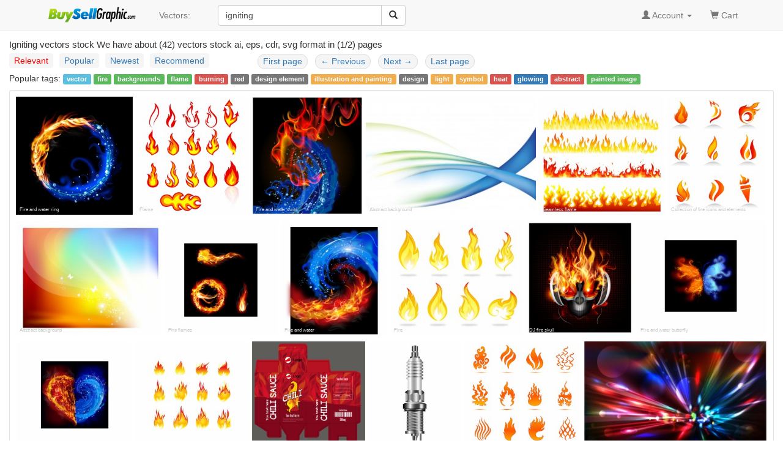

--- FILE ---
content_type: text/html; charset=UTF-8
request_url: https://buysellgraphic.com/vector-graphic/igniting.html
body_size: 5932
content:
<!DOCTYPE html>
<html lang="en">
<head>
<meta http-equiv="content-type" content="text/html; charset=UTF-8" >
<meta name="robots" content="index, follow">
<meta name="keywords" content="igniting, ignition, ignite" >
<meta name="description" content="Igniting vectors stock for free download. We have about (42) igniting vectors stock in ai, eps, cdr, svg format. igniting, ignition, ignite" >
<meta http-equiv="content-language" content="en" />    
<meta name="generator" content="all-free-download CMS">
<meta name="viewport" content="width=device-width, initial-scale=1, maximum-scale=1, user-scalable=no">
<link rel="icon" type="image/jpg" href="https://buysellgraphic.com/images/download_ico.jpg"  />
<title>Igniting vectors stock for free download about (42) vectors stock in ai, eps, cdr, svg format .</title>
<link href="/libs/bootstrap/css/bootstrap.min.css" rel="stylesheet">
<link rel="stylesheet" href="/libs/font-awesome/css/font-awesome.min.css">
<link rel="stylesheet" href="/libs/bootstrap-social.css">


<link href="/libs/styles.css" rel="stylesheet">
<script src="/libs/jquery.min.js"></script>
<script src="/libs/jquery.cookie.js"></script>

<script src='https://www.google.com/recaptcha/api.js'></script>

</head>
<body>
<script>
  (function(i,s,o,g,r,a,m){i['GoogleAnalyticsObject']=r;i[r]=i[r]||function(){
  (i[r].q=i[r].q||[]).push(arguments)},i[r].l=1*new Date();a=s.createElement(o),
  m=s.getElementsByTagName(o)[0];a.async=1;a.src=g;m.parentNode.insertBefore(a,m)
  })(window,document,'script','https://www.google-analytics.com/analytics.js','ga');

  ga('create', 'UA-81367721-1', 'auto');
  ga('send', 'pageview');

</script>


<body>

    <!-- Static navbar -->
    <nav class="navbar navbar-default navbar-static-top" style="margin-bottom: 8px;">
      <div class="container">
        <div class="navbar-header">
          <button type="button" class="navbar-toggle collapsed" data-toggle="collapse" data-target="#navbar" aria-expanded="false" aria-controls="navbar">
            <span class="sr-only">Toggle navigation</span>
            <span class="icon-bar"></span>
            <span class="icon-bar"></span>
            <span class="icon-bar"></span>
          </button>
          <a class="navbar-brand" style="padding-top: 8px;" href="/"><img src="/images/logo.png" height="30px"></a>
        </div>
        <div id="navbar" class="navbar-collapse collapse">
          
          <ul class="nav navbar-nav">

            <!--
            <li class="dropdown">
              <a href="#" class="dropdown-toggle" data-toggle="dropdown" role="button" aria-haspopup="true" aria-expanded="false">Graphics <span class="caret"></span></a>
              <ul class="dropdown-menu">
                <li><a href="/vector-graphic/">Vectors</a></li>
                <li role="separator" class="divider"></li>
                <li><a href="#">Photos</a></li>
                <li role="separator" class="divider"></li>
                <li><a href="#">Photoshop</a></li>
                <li role="separator" class="divider"></li>
                <li ><a href="#">Templates & Themes</a></li>
              </ul>
            </li>
            -->
            <li><a href="/vector-graphic/">Vectors: </a></li>

          </ul>
          
        <div class="col-sm-3 col-md-3 pull-left">

        <form class="navbar-form">
          <div class="form-group" >
          <div class="input-group" >
            <input category="vector-graphic" value="igniting" type="text" class="form-control search_box" placeholder="Search vectors stock" name="q" id="q">
            <div class="input-group-btn">
              <button class="btn btn-default" type="submit" id= "search_button" ><i class="glyphicon glyphicon-search"></i></button>
            </div>
          </div>
          </div>
        </form>


 
        </div>
        

          <ul class="nav navbar-nav navbar-right">

          
            <li class="dropdown">
            <a href="#" class="dropdown-toggle" data-toggle="dropdown" role="button" aria-haspopup="true" aria-expanded="false"><span class="glyphicon glyphicon-user" aria-hidden="true"></span>
            
            Account
           <span class="caret"></span></a>
            <ul class="dropdown-menu">
              <li><a href="/account/dashboard.html">Dashboard</a></li>
              <li role="separator" class="divider"></li>

              <li><a href="/account/upload.html">Upload your graphics</a></li>
              <li role="separator" class="divider"></li>

              <li ><a href="/account/my_vector.html">Your graphics</a></li>
              <li role="separator" class="divider"></li>

              <li><a href="/account/order/">Order history</a></li>
              <li role="separator" class="divider"></li>  

              <li><a href="/account/sale/">Sale history</a></li>
              <li role="separator" class="divider"></li>  

              <li><a href="/account/setting.html">Setting</a></li>
              <li role="separator" class="divider"></li>

              <li><a href="/account/cash_out.html">Cash out</a></li>
              <li role="separator" class="divider"></li>

              <li><a href="/account/logout.html">Logout</a></li>

            </ul>
            </li> 
            <li ><a href="/cart/your_cart.html"><span class="glyphicon glyphicon-shopping-cart" aria-hidden="true"></span> Cart <span class="sr-only"></span></a></li>
            <li>&nbsp;</li>
          </ul>
        </div><!--/.nav-collapse -->
      </div>
    </nav>


    <div class="container-fluid">

      <!-- Main component for a primary marketing message or call to action -->
      <!--
      <div class="jumbotron">
        <h1>Navbar example</h1>
        <p>This example is a quick exercise to illustrate how the default, static and fixed to top navbar work. It includes the responsive CSS and HTML, so it also adapts to your viewport and device.</p>
        <p>To see the difference between static and fixed top navbars, just scroll.</p>
        <p>
          <a class="btn btn-lg btn-primary" href="../../components/#navbar" role="button">View navbar docs &raquo;</a>
        </p>
      </div>
      -->



	



<style type="text/css">
.imgcontainer {
  padding: 10px 0px 10px 10px;

}

.img_center {
    display: block;
    margin: 0 auto;
}


/* clearfix */
.imgcontainer:before,
.imgcontainer:after {
    content: "";
    display: table;
}
.imgcontainer:after {
    clear: both;
}

.item {
  position:relative;    
	float: left;
  margin-bottom: 10px; 
}
.item img {
  max-width: 100%;
  max-height: 100%;
  vertical-align: bottom;
}

.item span{
	z-index:3;
	position:absolute;
	bottom: 3px;	
	margin-right: 20px;
	left:6px;
	color: #cccccc;
	font-size:8px;
}



.item span.next_page{
  z-index:3;
  position:absolute;
  bottom: 88px;  
  margin-right: 20px;
  left:36px;
  color: #888888;
  font-size:18px;
}

.first-item {
  clear: both;
}
/* remove margin bottom on last row */
.last-row, .last-row ~ .item {
  margin-bottom: 0;
}
.relate_search{
    padding: 3px 8px 3px 0px;
}

/* tab color */

.nav-pills>li>a {
  background-color: #f5f5f5; 
  padding:2px 8px 2px 8px;
  margin-right: 8px;
}

.pager>li>a {
  background-color: #f5f5f5; 
  padding:1px 8px 2px 8px;
  margin-right: 8px;
}

.pager {
  padding:1px 3px 2px 3px;
  margin-right: 8px;
}

/* active tab color */
.nav-pills>li.active>a, .nav-pills>li.active>a:hover, .nav-pills>li.active>a:focus {
  background-color: #cccccc;
}

/* hover tab color */
.nav-pills>li>a:hover {
  background-color: #cccccc;
  color: red;
}
.red{
  color: red;
  background-color: #cccccc;
}

h1{
  font-size: 15px;
  margin: 6px;
  margin-left: 0px;
  padding-left: 0px;
}
</style>

<h1>Igniting vectors stock We have about (42) vectors stock ai, eps, cdr, svg format  in (1/2) pages </h1>
<div class="row">
    <div style="float:left;margin-left:15px;" >
    <ul class="nav nav-pills" style="padding:0px;">
        <li><a class="active red" href="/vector-graphic/igniting.html">Relevant</a></li>
        <li><a  href="/vector-graphic/igniting_sort_by_popular.html">Popular</a></li>
        <li><a  href="/vector-graphic/igniting_sort_by_newest.html">Newest</a></li>
        <li><a  href="/vector-graphic/igniting_sort_by_recommend.html">Recommend</a></li>
    </ul>
    </div>
    <div style="float:left;margin-left:68px;">

    <nav>  
      <ul class="pager" style="margin:0px;">
          <li><a href="/vector-graphic/igniting.html">First page</a></li>
          <li><a href="#"><span aria-hidden="true">&larr;</span> Previous</a></li>
          <li><a href="/vector-graphic/igniting_page_2.html">Next <span aria-hidden="true">&rarr;</span></a></li>
          <li><a href="/vector-graphic/igniting_page_2.html">Last page</a></li>
      </ul>
    </nav>

    </div>    
</div>

<div class="relate_search" >Popular tags: <a class='tag' href=/vector-graphic/vector.html><span class='label label-info'>vector</span></a> <a class='tag' href=/vector-graphic/fire.html><span class='label label-success'>fire</span></a> <a class='tag' href=/vector-graphic/backgrounds.html><span class='label label-success'>backgrounds</span></a> <a class='tag' href=/vector-graphic/flame.html><span class='label label-success'>flame</span></a> <a class='tag' href=/vector-graphic/burning.html><span class='label label-danger'>burning</span></a> <a class='tag' href=/vector-graphic/red.html><span class='label label-default'>red</span></a> <a class='tag' href=/vector-graphic/design-element.html><span class='label label-default'>design element</span></a> <a class='tag' href=/vector-graphic/illustration-and-painting.html><span class='label label-warning'>illustration and painting</span></a> <a class='tag' href=/vector-graphic/design.html><span class='label label-default'>design</span></a> <a class='tag' href=/vector-graphic/light.html><span class='label label-warning'>light</span></a> <a class='tag' href=/vector-graphic/symbol.html><span class='label label-warning'>symbol</span></a> <a class='tag' href=/vector-graphic/heat.html><span class='label label-danger'>heat</span></a> <a class='tag' href=/vector-graphic/glowing.html><span class='label label-primary'>glowing</span></a> <a class='tag' href=/vector-graphic/abstract.html><span class='label label-danger'>abstract</span></a> <a class='tag' href=/vector-graphic/painted-image.html><span class='label label-success'>painted image</span></a> </div> 
<ads_upper_search_result></ads_upper_search_result>



<div class="well well-sm" style="background:#ffffff;padding:0px;margin-top:6px;">
<div class="imgcontainer">
  
		<div class="item" >
		<a href="/vector-graphic/download/fire_and_water_ring_20353.html">
		<img class="img-responsive" alt="Fire and water ring" width="197px" height="200px"  src="https://buysellgraphic.com/images/graphic_preview/thumb/fire_and_water_ring_20353.jpg">
		</a>
		<a href="/vector-graphic/download/fire_and_water_ring_20353.html">
		<span align=left >Fire and water ring</span></a>
		</div>
		
		<div class="item" >
		<a href="/vector-graphic/download/flame_22536.html">
		<img class="img-responsive" alt="Flame" width="192px" height="200px"  src="https://buysellgraphic.com/images/graphic_preview/thumb/flame_22536.jpg">
		</a>
		<a href="/vector-graphic/download/flame_22536.html">
		<span align=left >Flame</span></a>
		</div>
		
		<div class="item" >
		<a href="/vector-graphic/download/fire_and_water_swirl_21919.html">
		<img class="img-responsive" alt="Fire and water swirl" width="187px" height="200px"  src="https://buysellgraphic.com/images/graphic_preview/thumb/fire_and_water_swirl_21919.jpg">
		</a>
		<a href="/vector-graphic/download/fire_and_water_swirl_21919.html">
		<span align=left >Fire and water swirl</span></a>
		</div>
		
		<div class="item" >
		<a href="/vector-graphic/download/abstract_background_21232.html">
		<img class="img-responsive" alt="abstract background" width="287px" height="200px"  src="https://buysellgraphic.com/images/graphic_preview/thumb/abstract_background_21232.jpg">
		</a>
		<a href="/vector-graphic/download/abstract_background_21232.html">
		<span align=left >Abstract background</span></a>
		</div>
		
		<div class="item" >
		<a href="/vector-graphic/download/seamless_flame_22539.html">
		<img class="img-responsive" alt="Seamless flame" width="212px" height="200px"  src="https://buysellgraphic.com/images/graphic_preview/thumb/seamless_flame_22539.jpg">
		</a>
		<a href="/vector-graphic/download/seamless_flame_22539.html">
		<span align=left >Seamless flame</span></a>
		</div>
		
		<div class="item" >
		<a href="/vector-graphic/download/collection_of_fire_icons_and_elements_22535.html">
		<img class="img-responsive" alt="collection of fire icons and elements" width="167px" height="200px"  src="https://buysellgraphic.com/images/graphic_preview/thumb/collection_of_fire_icons_and_elements_22535.jpg">
		</a>
		<a href="/vector-graphic/download/collection_of_fire_icons_and_elements_22535.html">
		<span align=left >Collection of fire icons and elements</span></a>
		</div>
		
		<div class="item" >
		<a href="/vector-graphic/download/abstract_background_21897.html">
		<img class="img-responsive" alt="abstract background" width="255px" height="200px"  src="https://buysellgraphic.com/images/graphic_preview/thumb/abstract_background_21897.jpg">
		</a>
		<a href="/vector-graphic/download/abstract_background_21897.html">
		<span align=left >Abstract background</span></a>
		</div>
		
		<div class="item" >
		<a href="/vector-graphic/download/fire_flames_20351.html">
		<img class="img-responsive" alt="Fire flames" width="198px" height="200px"  src="https://buysellgraphic.com/images/graphic_preview/thumb/fire_flames_20351.jpg">
		</a>
		<a href="/vector-graphic/download/fire_flames_20351.html">
		<span align=left >Fire flames</span></a>
		</div>
		
		<div class="item" >
		<a href="/vector-graphic/download/fire_and_water_20350.html">
		<img class="img-responsive" alt="Fire and water" width="186px" height="200px"  src="https://buysellgraphic.com/images/graphic_preview/thumb/fire_and_water_20350.jpg">
		</a>
		<a href="/vector-graphic/download/fire_and_water_20350.html">
		<span align=left >Fire and water</span></a>
		</div>
		
		<div class="item" >
		<a href="/vector-graphic/download/fire_22537.html">
		<img class="img-responsive" alt="Fire" width="232px" height="200px"  src="https://buysellgraphic.com/images/graphic_preview/thumb/fire_22537.jpg">
		</a>
		<a href="/vector-graphic/download/fire_22537.html">
		<span align=left >Fire</span></a>
		</div>
		
		<div class="item" >
		<a href="/vector-graphic/download/dj_fire_skull_22195.html">
		<img class="img-responsive" alt="DJ fire skull" width="189px" height="200px"  src="https://buysellgraphic.com/images/graphic_preview/thumb/dj_fire_skull_22195.jpg">
		</a>
		<a href="/vector-graphic/download/dj_fire_skull_22195.html">
		<span align=left >DJ fire skull</span></a>
		</div>
		
		<div class="item" >
		<a href="/vector-graphic/download/fire_and_water_butterfly_20452.html">
		<img class="img-responsive" alt="Fire and water butterfly" width="227px" height="200px"  src="https://buysellgraphic.com/images/graphic_preview/thumb/fire_and_water_butterfly_20452.jpg">
		</a>
		<a href="/vector-graphic/download/fire_and_water_butterfly_20452.html">
		<span align=left >Fire and water butterfly</span></a>
		</div>
		
		<div class="item" >
		<a href="/vector-graphic/download/heart_in_water_and_fire_20450.html">
		<img class="img-responsive" alt="Heart in water and fire" width="215px" height="200px"  src="https://buysellgraphic.com/images/graphic_preview/thumb/heart_in_water_and_fire_20450.jpg">
		</a>
		<a href="/vector-graphic/download/heart_in_water_and_fire_20450.html">
		<span align=left >Heart in water and fire</span></a>
		</div>
		
		<div class="item" >
		<a href="/vector-graphic/download/fire_design_elements_20349.html">
		<img class="img-responsive" alt="Fire design elements" width="213px" height="200px"  src="https://buysellgraphic.com/images/graphic_preview/thumb/fire_design_elements_20349.jpg">
		</a>
		<a href="/vector-graphic/download/fire_design_elements_20349.html">
		<span align=left >Fire design elements</span></a>
		</div>
		
		<div class="item" >
		<a href="/vector-graphic/download/chili_sauce_bottle_package_template_red_hot_fire_49641.html">
		<img class="img-responsive" alt="chili sauce bottle package template red hot fire" width="211px" height="200px"  src="https://buysellgraphic.com/images/graphic_preview/thumb/chili_sauce_bottle_package_template_red_hot_fire_49641.jpg">
		</a>
		<a href="/vector-graphic/download/chili_sauce_bottle_package_template_red_hot_fire_49641.html">
		<span align=left >Chili sauce bottle package template red hot fire</span></a>
		</div>
		
		<div class="item" >
		<a href="/vector-graphic/download/object_spark_plug_vector_art_23571.html">
		<img class="img-responsive" alt="Object spark plug vector art" width="173px" height="200px"  src="https://buysellgraphic.com/images/graphic_preview/thumb/object_spark_plug_vector_art_23571.jpg">
		</a>
		<a href="/vector-graphic/download/object_spark_plug_vector_art_23571.html">
		<span align=left >Object spark plug vector art</span></a>
		</div>
		
		<div class="item" >
		<a href="/vector-graphic/download/flame_icons_22543.html">
		<img class="img-responsive" alt="Flame icons" width="217px" height="200px"  src="https://buysellgraphic.com/images/graphic_preview/thumb/flame_icons_22543.jpg">
		</a>
		<a href="/vector-graphic/download/flame_icons_22543.html">
		<span align=left >Flame icons</span></a>
		</div>
		
		<div class="item" >
		<a href="/vector-graphic/download/abstract_background_21045.html">
		<img class="img-responsive" alt="abstract background" width="340px" height="200px"  src="https://buysellgraphic.com/images/graphic_preview/thumb/abstract_background_21045.jpg">
		</a>
		<a href="/vector-graphic/download/abstract_background_21045.html">
		<span align=left >Abstract background</span></a>
		</div>
		
		<div class="item" >
		<a href="/vector-graphic/download/abstract_vector_background_21044.html">
		<img class="img-responsive" alt="Abstract Vector Background" width="291px" height="200px"  src="https://buysellgraphic.com/images/graphic_preview/thumb/abstract_vector_background_21044.jpg">
		</a>
		<a href="/vector-graphic/download/abstract_vector_background_21044.html">
		<span align=left >Abstract Vector Background</span></a>
		</div>
		
		<div class="item" >
		<a href="/vector-graphic/download/swirling_fire_and_water_20455.html">
		<img class="img-responsive" alt="Swirling fire and water" width="189px" height="200px"  src="https://buysellgraphic.com/images/graphic_preview/thumb/swirling_fire_and_water_20455.jpg">
		</a>
		<a href="/vector-graphic/download/swirling_fire_and_water_20455.html">
		<span align=left >Swirling fire and water</span></a>
		</div>
		
		<div class="item" >
		<a href="/vector-graphic/download/soccer_ball_on_colorful_lightning_way_20454.html">
		<img class="img-responsive" alt="Soccer ball on colorful lightning way" width="200px" height="200px"  src="https://buysellgraphic.com/images/graphic_preview/thumb/soccer_ball_on_colorful_lightning_way_20454.jpg">
		</a>
		<a href="/vector-graphic/download/soccer_ball_on_colorful_lightning_way_20454.html">
		<span align=left >Soccer ball on colorful lightning way</span></a>
		</div>
		
		<div class="item" >
		<a href="/vector-graphic/download/natural_disaster_poster_forest_flaming_sketch_48496.html">
		<img class="img-responsive" alt="natural disaster poster forest flaming sketch" width="155px" height="200px"  src="https://buysellgraphic.com/images/graphic_preview/thumb/natural_disaster_poster_forest_flaming_sketch_48496.jpg">
		</a>
		<a href="/vector-graphic/download/natural_disaster_poster_forest_flaming_sketch_48496.html">
		<span align=left >Natural disaster poster forest flaming sketch</span></a>
		</div>
		
		<div class="item" >
		<a href="/vector-graphic/download/caveman_icon_burning_fire_sketch_cartoon_character_sketch_46847.html">
		<img class="img-responsive" alt="caveman icon burning fire sketch cartoon character sketch" width="200px" height="200px"  src="https://buysellgraphic.com/images/graphic_preview/thumb/caveman_icon_burning_fire_sketch_cartoon_character_sketch_46847.jpg">
		</a>
		<a href="/vector-graphic/download/caveman_icon_burning_fire_sketch_cartoon_character_sketch_46847.html">
		<span align=left >Caveman icon burning fire sketch cartoon character sketch</span></a>
		</div>
		
		<div class="item" >
		<a href="/vector-graphic/download/sunbeam_23588.html">
		<img class="img-responsive" alt="Sunbeam" width="201px" height="200px"  src="https://buysellgraphic.com/images/graphic_preview/thumb/sunbeam_23588.jpg">
		</a>
		<a href="/vector-graphic/download/sunbeam_23588.html">
		<span align=left >Sunbeam</span></a>
		</div>
		
		<div class="item" >
		<a href="/vector-graphic/download/object_dynamite_sticks_vector_art_23486.html">
		<img class="img-responsive" alt="Object dynamite sticks vector art" width="256px" height="200px"  src="https://buysellgraphic.com/images/graphic_preview/thumb/object_dynamite_sticks_vector_art_23486.jpg">
		</a>
		<a href="/vector-graphic/download/object_dynamite_sticks_vector_art_23486.html">
		<span align=left >Object dynamite sticks vector art</span></a>
		</div>
		
		<div class="item" >
		<a href="/vector-graphic/download/fire_and_water_abstract_background_23430.html">
		<img class="img-responsive" alt="Fire and water abstract background" width="200px" height="200px"  src="https://buysellgraphic.com/images/graphic_preview/thumb/fire_and_water_abstract_background_23430.jpg">
		</a>
		<a href="/vector-graphic/download/fire_and_water_abstract_background_23430.html">
		<span align=left >Fire and water abstract background</span></a>
		</div>
		
		<div class="item" >
		<a href="/vector-graphic/download/abstract_background_23425.html">
		<img class="img-responsive" alt="Abstract background" width="200px" height="200px"  src="https://buysellgraphic.com/images/graphic_preview/thumb/abstract_background_23425.jpg">
		</a>
		<a href="/vector-graphic/download/abstract_background_23425.html">
		<span align=left >Abstract background</span></a>
		</div>
		
		<div class="item" >
		<a href="/vector-graphic/download/ecological_lightbulbs_icon_set_22970.html">
		<img class="img-responsive" alt="Ecological lightbulbs icon set" width="244px" height="200px"  src="https://buysellgraphic.com/images/graphic_preview/thumb/ecological_lightbulbs_icon_set_22970.jpg">
		</a>
		<a href="/vector-graphic/download/ecological_lightbulbs_icon_set_22970.html">
		<span align=left >Ecological lightbulbs icon set</span></a>
		</div>
		
		<div class="item" >
		<a href="/vector-graphic/download/abstract_background_22248.html">
		<img class="img-responsive" alt="Abstract Background" width="200px" height="200px"  src="https://buysellgraphic.com/images/graphic_preview/thumb/abstract_background_22248.jpg">
		</a>
		<a href="/vector-graphic/download/abstract_background_22248.html">
		<span align=left >Abstract Background</span></a>
		</div>
		
		<div class="item" >
		<a href="/vector-graphic/download/weather_icon_22221.html">
		<img class="img-responsive" alt="weather icon" width="280px" height="200px"  src="https://buysellgraphic.com/images/graphic_preview/thumb/weather_icon_22221.jpg">
		</a>
		<a href="/vector-graphic/download/weather_icon_22221.html">
		<span align=left >Weather icon</span></a>
		</div>
		
</div>
</div>

<center>
<div style="padding:0px 0px 13px 0px;">
  

    <nav>
      <ul class="pagination pagination-lg">
    <li><A class="active" style="background-color:#337AB7;color:white;" href = "/vector-graphic/igniting_page_1.html" >1</A></li><li><A href = "/vector-graphic/igniting_page_2.html" >2</A></li>
      </ul>
    </nav>    
    </div>
</center>

<div class="well well-sm" style="background:#ffffff;">
<div style="line-height:30px;" class="align-center" >

		<a class="popular_search_link" href="/vector-graphic/igniting.html"><span class="label label-success" >igniting</span></a>
		
		<a class="popular_search_link" href="/vector-graphic/ignition.html"><span class="label label-danger" >ignition</span></a>
		
		<a class="popular_search_link" href="/vector-graphic/ignite.html"><span class="label label-info" >ignite</span></a>
		</div>
</div>

<script src="/libs/jquery.row-grid.js" ></script>
<script type="text/javascript">
$(document).ready(function() {
  var options = {minMargin: 5, maxMargin: 15, itemSelector: ".item", firstItemClass: "first-item"};
  $(".imgcontainer").rowGrid(options);

});

</script>

<script type="text/javascript">
var ss_ads_count =  ;
</script>

<script src="/libs/shutterstock_adv.js" ></script>

<script type="text/javascript">
$.cookie('search_page', window.location, { path: '/' });
</script>



</div> <!-- /container -->


<footer class="footer-distributed">

  <div class="footer-right">

    <a href="#"><i class="fa fa-facebook"></i></a>
    <a href="#"><i class="fa fa-twitter"></i></a>
    <a href="#"><i class="fa fa-linkedin"></i></a>
    <a href="#"><i class="fa fa-github"></i></a>

  </div>

  <div class="footer-left">

    <p class="footer-links">
    <a href="/pages/about.html">About</a> . 
    <a href="/pages/term.html">Terms</a> . 
    <a href="/pages/privacy.html">Privacy Policy</a> . 
    <a href="/pages/licence.html">Licence information</a> . 
    <a href="/pages/contact.html">Contact</a> 
    </p>

    <p>BuySellGraphic.com 2016</p>
  </div>

</footer>


<script src="/libs/bootstrap/js/bootstrap.min.js"></script>
<script src="/libs/js_script.js"></script>
<script src="/libs/phpjs.php"></script>

<script type="text/javascript">
$("#search_button").click(function(){
    keyword = $.trim($("#q").val());
    category = $.trim($("#q").attr("category"));
    keyword = keyword.replace(/[^a-z0-9\s]/gi, '').replace(/\s\s+/g, ' ').replace(/[_\s]/g, '-').toLowerCase();
    if(keyword.length > 1) window.location="/"+category+"/"+keyword+".html";
    return false;
});  
</script>

<time 21-01-2026 01:39:44  ></time>
</body>
</html>


